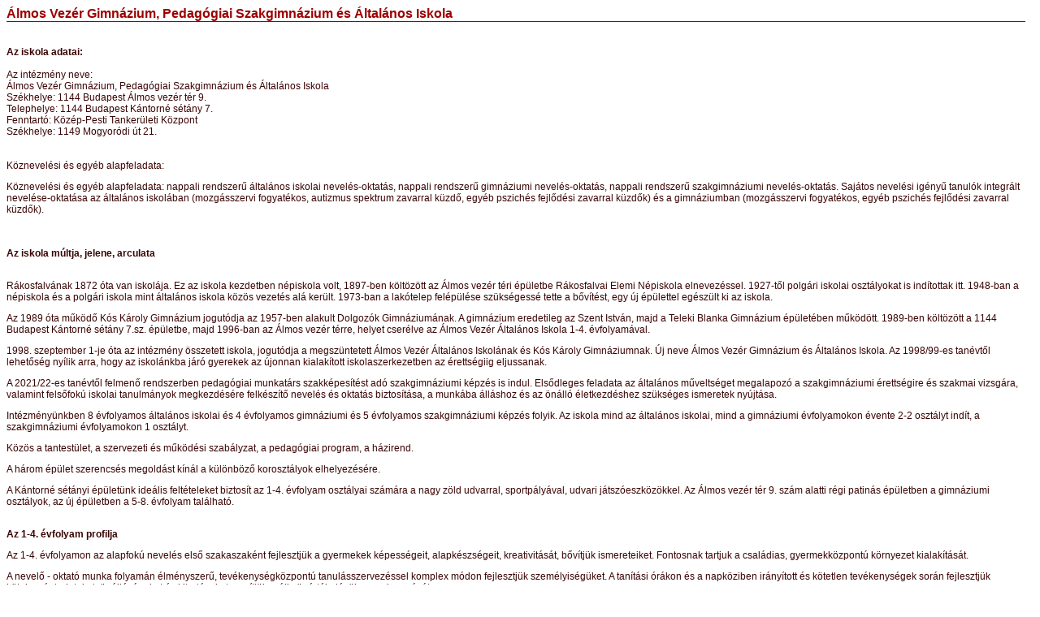

--- FILE ---
content_type: text/html
request_url: http://www.almosvezer.hu/html/oldalak/bemutatkozas/bemutatkozas22.html
body_size: 9471
content:
<!DOCTYPE HTML PUBLIC "-//W3C//DTD HTML 4.0 Transitional//EN">
<html><head>
  <title>Álmos Vezér Gimnázium és Általános Iskola</title>

  
  
  <link rel="stylesheet" type="text/css" href="../../layout.css">

  
  <meta http-equiv="Content-Type" content="text/html; charset=iso-8859-2">

</head><body class="mainframe">
<h3>Álmos Vezér Gimnázium, Pedagógiai Szakgimnázium és Általános Iskola</h3>

<b><br>
</b>
<b>Az iskola adatai:</b><br>

<br>

Az intézmény neve: <br>
 Álmos Vezér Gimnázium, Pedagógiai Szakgimnázium és Általános Iskola<br>

Székhelye: 1144 Budapest Álmos vezér tér 9.<br>

Telephelye:	1144 Budapest Kántorné sétány 7.<br>

Fenntartó: Közép-Pesti Tankerületi Központ<br>

Székhelye:	1149 Mogyoródi út 21.<br>

<br>

<br>

Köznevelési és egyéb alapfeladata: <br>
<p>
	Köznevelési és egyéb alapfeladata: nappali rendszerű általános iskolai nevelés-oktatás, 
	nappali rendszerű gimnáziumi nevelés-oktatás, nappali rendszerű szakgimnáziumi nevelés-oktatás. 
	Sajátos nevelési igényű tanulók integrált nevelése-oktatása az általános iskolában 
	(mozgásszervi fogyatékos, autizmus spektrum zavarral küzdő, egyéb pszichés fejlődési zavarral küzdők) 
	és a gimnáziumban (mozgásszervi fogyatékos, egyéb pszichés fejlődési zavarral küzdők).  
</p>
<br>

<br>

<b>Az iskola múltja, jelene, arculata</b><br>

<br>
<p>
	Rákosfalvának 1872 óta van iskolája. Ez az iskola kezdetben népiskola volt, 1897-ben költözött 
	az Álmos vezér téri épületbe Rákosfalvai Elemi Népiskola elnevezéssel. 1927-től polgári iskolai 
	osztályokat is indítottak itt. 1948-ban a népiskola és a polgári iskola mint általános iskola 
	közös vezetés alá került. 1973-ban a lakótelep felépülése szükségessé tette a bővítést, egy új 
	épülettel egészült ki az iskola.
</p>
<p>
	Az 1989 óta működő Kós Károly Gimnázium jogutódja az 1957-ben alakult Dolgozók Gimnáziumának. 
	A gimnázium eredetileg az Szent István, majd a Teleki Blanka Gimnázium épületében működött. 
	1989-ben költözött a 1144 Budapest Kántorné sétány 7.sz. épületbe, majd 1996-ban az Álmos vezér térre, 
	helyet cserélve az Álmos Vezér Általános Iskola 1-4. évfolyamával.
</p>
<p>
	1998. szeptember 1-je óta az intézmény összetett iskola, jogutódja a megszüntetett Álmos Vezér Általános 
	Iskolának és Kós Károly Gimnáziumnak. Új neve Álmos Vezér Gimnázium és Általános Iskola. Az 1998/99-es 
	tanévtől lehetőség nyílik arra, hogy az iskolánkba járó gyerekek az újonnan kialakított iskolaszerkezetben 
	az érettségiig eljussanak. 
</p>
<p>
	A 2021/22-es tanévtől felmenő rendszerben pedagógiai munkatárs szakképesítést adó szakgimnáziumi képzés 
	is indul. Elsődleges feladata az általános műveltséget megalapozó a szakgimnáziumi érettségire és szakmai 
	vizsgára, valamint felsőfokú iskolai tanulmányok megkezdésére felkészítő nevelés és oktatás biztosítása, 
	a munkába álláshoz és az önálló életkezdéshez szükséges ismeretek nyújtása. 
</p>
<p>
	Intézményünkben 8 évfolyamos általános iskolai és 4 évfolyamos gimnáziumi és 5 évfolyamos szakgimnáziumi 
	képzés folyik. Az iskola mind az általános iskolai, mind a gimnáziumi évfolyamokon évente 2-2 osztályt 
	indít, a szakgimnáziumi évfolyamokon 1 osztályt.  
</p>
<p>
	Közös a tantestület, a szervezeti és működési szabályzat, a pedagógiai program, a házirend. 
</p>
<p>
	A három épület szerencsés megoldást kínál a különböző korosztályok elhelyezésére. 
</p>
<p>
	A Kántorné sétányi épületünk ideális feltételeket biztosít az 1-4. évfolyam osztályai számára 
	a nagy zöld udvarral, sportpályával, udvari játszóeszközökkel. Az Álmos vezér tér 9. szám alatti 
	régi patinás épületben a gimnáziumi osztályok, az új épületben a 5-8. évfolyam található.
</p>
<br>
<b>Az 1-4. évfolyam profilja</b><br>
<p>
	Az 1-4. évfolyamon az alapfokú nevelés első szakaszaként fejlesztjük a gyermekek képességeit, 
	alapkészségeit, kreativitását, bővítjük ismereteiket. Fontosnak tartjuk a családias,  
	gyermekközpontú környezet kialakítását.
</p>
<p>
	A nevelő - oktató munka folyamán élményszerű, tevékenységközpontú tanulásszervezéssel komplex módon 
	fejlesztjük személyiségüket. A tanítási órákon és a napköziben irányított és kötetlen tevékenységek 
	során fejlesztjük kötelességtudatukat, önállóságukat és kitartásukat, segítjük reális önértékelésük megalapozását.
</p>
<p>
	Ennek érdekében differenciált tanulásszervezéssel, az egyéni sajátosságoknak megfelelő bánásmóddal, 
	a tanulói tevékenységekre építve fejlesztjük a kompetenciákat. Az esélyegyenlőség megvalósulását tanórai 
	differenciálással, tanórán kívüli felzárkóztatással, valamint tehetséggondozással is segítjük. 
</p>
<p>
	A tanulási nehézséggel küzdő, illetve sajátos nevelési igényű tanulóink fejlesztése, beilleszkedésük, 
	integrálódásuk megkönnyítése kiemelt feladatunk. Szükség szerint egyéni fejlesztéssel, valamint logopédus, 
	fejlesztő pedagógus, pszichológus, gyógypedagógus segítségével tesszük ezt.
</p>
<p>
	1-4. évfolyamon évfolyamonként két különböző orientáltságú osztályt indítunk.
</p>
<p>
	<b>Az "a" osztály a művészeti, humán irányultságú.</b> Ezt az osztályt a humán műveltséget megalapozó arculat 
	jellemzi, amely a sokoldalú művészeti neveléssel, tevékenykedéssel fejleszti a gyerekek egyéniségét. 
	Ebben az osztályban + 1-1 órában biztosítjuk a felzárkóztatást, illetve a tehetséggondozást magyar nyelv és irodalomból. 
</p>
<p>
	<b>A "b" osztály matematika, informatika irányultságú.</b> Reálműveltséget megalapozó arculat jellemzi, 
	amely környezettudatos tevékenységekkel, a logikai gondolkodást fejlesztő játékok rendszeres használatával 
	is formálja a gyerekek személyiségét. Ebben az osztályban + 1-1 óra áll rendelkezésre matematikából a 
	felzárkóztatásra, tehetséggondozásra.
</p>
<p>
	Az angol nyelv oktatása első, második és harmadik évfolyamon heti 1 órában, negyedik évfolyamon heti 
	3 órában történik mindkét osztályban. A digitális kultúra tantárgyat már első osztálytól heti 1 
	órában tanulhatja minden diák. 
</p>
<p>
	Az 1-4. évfolyamon vizuális kultúrából, technika és tervezésből, angol nyelvből és digitális 
	kultúrából alkalmazunk csoportbontást.
	<br>
	<b>Az 1-2. évfolyam pedagógiai feladatainak középpontjában</b> a kulcskompetenciák megalapozása áll. 
</p>
<p>
	Nagy figyelmet fordítunk az óvodából az iskolai életformára történő kudarcmentes átmenetre, az óvodából 
	hozott szokásrend további megerősítésére. Fontosnak tartjuk a gyermekek szocio-kulturális környezetéből 
	vagy a szokásostól eltérő ütemű éréséből fakadó hátrányok csökkentését. A szocializáció elősegítése, 
	a beilleszkedési készségek kialakítása, gyakorlása, erősítése (az iskolai szabályokhoz igazodó helyes 
	szokások és viselkedésformák) a délelőtti és délutáni tevékenységek során is alapvető szempont.
	<ul>
		<li>Nevelő-oktató munkánk fontos célja, az iskolába bekerülő gyermekek természetes érdeklődésének 
		és nyitottságának megőrzése, orientálása és továbbfejlesztése, valamint az önbizalom erősítése.
		<li>Az óvodai nevelésre építve fejlesztjük a gyermekek anyanyelvi képességeit. A szóbeli és az 
		írásbeli nyelvhasználathoz szükséges alapkészségek fejlesztése, gyarapítása nagyon fontos feladat
		<li>Kiemelt feladatunk az írás, olvasás és számolási készségek és az ezekhez kapcsolódó kompetenciák megalapozása.
		<li>A környezeti nevelés terén a tanórán kívüli ismeretszerzési lehetőségek is nagy szerepet kapnak 
		(napközi, iskolán kívüli programok, tanulmányi kirándulások stb.), így élményszerűbbé válik az ismeretszerzés.
		<li>A pedagógiai feladatok részét képezi a mozgásigény kielégítése, a mozgáskultúra, a mozgáskoordináció, 
		a ritmusérzék és a hallás fejlesztése is.
		<li>Az értelmi és érzelmi intelligencia mélyítéséhez drámapedagógia eszközöket is alkalmazunk. 
	</ul>
	<br>
	<b>A 3-4. évfolyam pedagógiai feladatainak megvalósítása</b> során folytatódik a kulcskompetenciák fejlesztése.
</p>
<p>
	Az életkori sajátosságoknak megfelelő módszerek segítségével biztosítjuk, hogy a gyermekek zökkenőmentesen 
	lépjenek az 5. osztályba.
</p>
<p>
	A harmadik-negyedik évfolyamokon meghatározóbbá válnak az iskolai teljesítmény-elvárások által meghatározott 
	tanítási-tanulási folyamatok. Fokozatosan előtérbe kerül a NAT elveiből következő motiválási és a tanulásszervezési 
	folyamat.
	<ul>
		<li>Kiemelt feladatunk az értő olvasás, a számolási és matematikai készségek, az idegen nyelv valamint a szociális 
		kompetenciák fejlesztése ebben az életkorban.
		<li>Fontos feladatunk az eredményes tanulás módszereinek, technikáinak az elsajátíttatása, gyakoroltatása, 
		valamint az önértékelés képességeinek kialakítása és fejlesztése.
		<li>A mindennapos testneveléssel, sportprogramokkal, szakkörökkel támogatjuk a rendszeres testmozgás és a 
		sport iránti igény fenntartását, megerősítését és kielégítését.
		<li>Nevelő-oktató munkánk fontos részét képezi a kritikai és kreatív gondolkodás képességének fejlesztése, 
		valamint a problémamegoldó gondolkodás megalapozása. 
	</ul>
	<br>
	<b>Az 1-4. évfolyamokon:</b>
	<ul>
		<li>A rendelkezésre álló kereteken belül biztosítjuk tanulóink számára a LÜK képességfejlesztő füzetek nyújtotta 
		lehetőségeket, amivel játékosan, tevékenykedve jutnak ismeretekhez, sikerélményhez.
		<li>A lehetőségekhez mérten igyekszünk élni az IKT-eszközök adta lehetőségekkel.
		<li>Fontosnak tartjuk, hogy a környezetet, a körülöttünk levő világ egyes jelenségeit tanulóink 
		empirikus úton ismerhessék meg.
		<li>A gyerekek ismeretbővítésének, személyiségfejlődésének érdekében rendszeresen szervezünk iskolán kívüli 
		programokat (színház- és múzeumlátogatás, kirándulás).  
		<li>Az olvasóvá nevelés érdekében az alsós osztályok rendszeresen könyvtári órákon vesznek részt. 
		<li>A tehetséggondozás érdekében a meghirdetett országos és kerületi versenyeken kívül házi versenyeket is 
		rendszeresen szervezünk. 
		<li>Az 1-4. évfolyam minden osztálya részt vesz a "Boldog iskola" programban.
	</ul>
</p>
<p>
	A 4. évfolyam végén magyar nyelvi, matematikai és angol nyelvi helyi diagnosztikus méréssel tájékozódunk az 
	alapozó funkciókat illetően. Az írásbeli felmérésen elért eredmények segítik a tanulók tudásának feltárását 
	(mennyire rendelkeznek azokkal az ismeretekkel, készségekkel, képességekkel, amelyekre a fent említett 
	tantárgyak 5. évfolyam-eleji megkezdésekor szükséges).
</p>
<br>
<br>
<b>Az 5-8. évfolyam profilja</b>
<p>
	Az 5-8. évfolyamon <b>szervesen folytatjuk az alsó tagozat nevelő-oktató munkáját.</b> Az alapfokú oktatás 
	ezen szakasza a készségek és képességek fejlesztésével olyan pedagógiai munkát igényel, amelyben a tanulók 
	tudásának, képességeinek, egész személyiségének fejlődése, fejlesztése áll a középpontban, figyelembe véve, 
	hogy az oktatás és nevelés színtere nemcsak az iskola, hanem a tanulók életének és tevékenységének számos más 
	színtere, fóruma is.
</p>
	<b>
		Az 5 - 6. évfolyam pedagógiai feladatainak megvalósítása során kiemelt feladatunk a kiemelt figyelmet 
		igénylő tanulók fejlesztése:
	</b>
	<ul>
		<li>A tanulási nehézségekkel küzdő ill. sajátos nevelési igényű tanulók folyamatos egyéni fejlesztése, 
		ezen tanulók minél kevesebb problémával, nehézséggel történő integrálása.
		<li>Minden tanítványunk számára az esélyegyenlőség biztosítása a tanítási-tanulási folyamatban.
		<li>Szükség szerint egyéni fejlesztéssel, logopédus és fejlesztő pedagógus segítségével végezzük a felzárkóztatást.
		<li>A tehetséggondozás is kiemelt feladataink közé tartozik, ezért minden lehetőséget kihasználunk 
		tanítványaink képességfejlesztése érdekében. Tanulóinkat arra ösztönözzük, hogy minél több tanulmányi 
		versenyen vegyenek részt.
	</ul>
	<br>
	A felsoroltak megvalósítását szolgáló intézményi sajátosságok: 
	<ul>
		<li>Képességszintű <b>csoportbontás minden osztályban matematikából és angol nyelvből.</b>
		<li><b>Csoportbontás magyar nyelvből, technika és tervezés és digitális kultúra tantárgyakból.</b>
		<li><b>Testnevelésből nemek szerinti bontással </b>segítjük a hatékonyabb munkát.
		<li><b>A művészeti</b> nevelés területén tehetséges tanulóknak <b>külön foglalkozást</b> biztosítunk.
		<li>A szociális kompetencia fejlesztését, a közösségfejlesztést osztályfőnöki órákon tudatosan 
		tervezett <b>közösségi játékokkal és társasjátékokkal</b> végezzük.
	</ul>
	<b>A 7 - 8. évfolyam pedagógiai feladatainak megvalósítása</b>
	<p>
		Az 5-8. évfolyam hetedik-nyolcadik évfolyamán folyó nevelés-oktatás alapvető feladata - 
		a változó és egyre összetettebb tudástartalmakkal is összefüggésben - a már megalapozott kompetenciák 
		továbbfejlesztése, bővítése, a továbbtanulásra való hatékony felkészítés. Tehetséges tanulóinknak 
		lehetőségük van - az intézmény összetett jellegének köszönhetően - <b>egyszerűsített felvételi eljárásban, 
		hozott pontok alapján </b> tanulmányaikat a gimnáziumban folytatni. Ezáltal a gyerekek azon kivételes 
		lehetőséggel élhetnek, hogy a már megszokott intézményen belül, ismert tanárokkal folytathatják 
		középiskolai tanulmányaikat, ezzel minimálisra csökkentve a felvételi eljárással járó stresszhelyzetet, 
		valamint az általános és a középiskola közötti átmenet nehézségeit.
	</p>
	<br>
	A korábban már ismertetett intézményi sajátosságok mellett, a sikeres felvételit az alábbiakkal támogatjuk:
	<ul>
		<li>A <b>biológiát 7-8. évfolyamon mindkét osztályban csoportbontásban tanítjuk,</b> a természettudományos 
		érdeklődésű tanulók fejlesztését támogatjuk, elősegítve a gyakorlatiasabb, "kutassunk - vizsgálódjunk" típusú 
		órák tartását.
		<li>Szorgalmazzuk minden tantárgyból az egyéni és kiscsoportos <b>projektmunkák</b>at. Ezzel is lehetőséget 
		biztosítva a tananyag hatékonyabb elsajátítását.
		<li>Matematikából és magyarból <b>felvételi előkészítő</b> foglalkozásokon korábbi évek felvételi feladatainak 
		megoldásával segítjük tanulóink felkészülését a központi felvételire.
		<li>Felvettük a kapcsolatot egy nyelviskolával így a tehetséges nyolcadikos tanulóinknak lehetőség nyílik 
		<b>angolból</b> államilag elfogadott <b>nyelvvizsgát</b> tenni.
		<li>A gépjárművezetői <b>jogosítvány</b> megszerzését segítve, elsajátíttatjuk az <b>elsősegély-nyújtási 
		ismeretek vizsgaanyagát.</b> a biológia tanárok, valamint külsős szakemberek bevonásával a 7. évfolyamon.
		<li>Osztályfőnöki órák keretében széleskörű <b>továbbtanulási tanácsadás</b>t végzünk.
	</ul>
	Nevelési és oktatási céljaink hatékonyabb elérése érdekében az 5-8. évfolyamon a gyermekek életritmusához 
	alkalmazkodva, életkori sajátosságaik figyelembe vételével a tanulási ciklusok közé rendszeresen iktatunk 
	a monotonitást megtörő, az esetleges átmeneti túlterhelést ellensúlyozó, komplexebb fejlesztést megvalósító 
	<b>témanapokat.</b> Ezen alkalmakkor a hagyományos tantárgyspecifikus oktatás helyett, a szociális 
	képességeket előtérbe helyező, a későbbi tanulmányoknál és a munka világában is létfontosságú kooperatív 
	tevékenységeket erősítjük. A témanapokon több tantárgy ismereteinek együttes alkalmazása a cél, egy meghatározott 
	feladat érdekében. 
	<br>
</p>
<p>
	<b>A gimnázium profilja</b>
	<br>
	Szükségesnek és fontosnak tartjuk, hogy folyamatosan figyelemmel kísérjük a körülöttünk lévő világ 
	(szülők, diákok és a társadalmi elvárások) változásait, s ehhez alkalmazkodva megújuljunk. Iskolánk 
	családias légkörének és tanulóközpontú oktatásának köszönhetően évről évre növekvő érdeklődés és 
	többszörös túljelentkezés mellett hirdetjük meg osztályainkat. 
	<br>
</p>
<p>
	<b>Az "a" osztályok</b> egyik fele az <b>emelt óraszámú matematika csoport</b> 
	az alábbiak szerint tanulja a matematikát: <b>a 9-10. évfolyamon heti 4 tanóra a 11-12. évfolyamon heti 5 tanóra </b> 
	keretében. Az "a" osztályok másik fele <b>a digitális kultúra csoport </b>az informatika csoportok mind a négy 
	évfolyamon tanulnak informatikát, a NAT ajánlásánál magasabb óraszámban <b>a 9 és 11. évfolyamon heti 3, a 10. 
	évfolyamon heti 2 tanórában.</b> 
	Az <b>emelt szintű érettségire felkészítő profilú digitális kultúra csoporttal szembeni elvárás,
	</b> hogy <b>a 11. évfolyam végén a tanulók 80 %-a jó eredménnyel teljesítse az előrehozott 
	középszintű digitális kultúra érettségi vizsgát és ajánlás, hogy ők a 12. évfolyam végén emelt 
	szintű érettségi vizsgát tegyenek. </b>Első idegen nyelvként angolt tanulnak az "a" osztályokban 
	is a diákok heti 4 órában a 9-11. évfolyamon, a 12. évfolyamon pedig heti 5 órában. Második idegen 
	nyelvként német vagy spanyol nyelv választható heti 3 órában. Az "a" osztály profilja hozzájárul 
	matematikából a közép- és emelt szintű érettségi vizsgán a nagyobb százalékos teljesítmény eléréséhez 
	és közvetve a természettudományos irányban való sikeres felsőfokú továbbtanuláshoz. A sikeres emelt 
	szintű digitális kultúra érettségi vizsga pedig jó belépő a műszaki, gazdasági, digitális kultúrai és 
	mérnöki diplomát nyújtó egyetemekre és főiskolákra.
</p>
<p>
	<b>A "b" osztályok emelt szintű, emelt óraszámú angol nyelvi osztályok emelt óraszámú spanyol és emelt 
	óraszámú német nyelvoktatással.</b>. Az emelt szintű, emelt óraszámú angol nyelvi osztályainkban minden 
	évfolyamon <b>tudásszint szerint bontott csoportokban </b> tanítjuk az <b>angol nyelvet heti 5 órában a </b>
	9-11. évfolyamon, a 12. évfolyamon pedig heti 3 órában. A csoportok között a <b>tanulók 
	egyéni fejlődését figyelemmel kísérve</b> évenként <b>átjárhatóságot biztosítunk.</b> Célunk, 
	hogy <b>angol nyelvből a 11. évfolyam végén a tanulóink 80%-a középszintű előrehozott 
	érettségi vizsgát tegyen.</b> Ezt követően, a <b>12. évfolyamon az emelt szintű nyelvi 
	érettségire, illetve a nyelvvizsgára készítjük fel tanulóinkat.</b> Angol nyelvből az emelt szintű érettségire 
	történő felkészítéshez az emelt szintű oktatásban alkalmazott fejlesztési feladatokat és követelményeket a 
	Nat alapján a helyi tantervek tartalmazzák. Második idegen nyelvként a <b>németet és spanyolt</b> szintén <b>
	emelt óraszámban tanítjuk (heti 5 óra 9-12. évfolyamon).</b> A második idegen nyelv tanítását kezdő szintről 
	indítjuk. A nyelvi tagozatos osztályban ajánlás, hogy az érettségin a választható tantárgy (5. tantárgy) 
	a második idegen nyelv legyen.
</p>
<p>	
	Az érettségi vizsga eredményességét szem előtt tartva a 11. évfolyamtól kezdődően mindkét osztályban a 
	Nemzeti Alaptanterv alapóraszámaihoz képest magyar nyelv és irodalom tantárgyból nő az óraszám 
	(heti 5 illetve heti 6 órára). A 11- 12. évfolyamon az érettségire való célirányos felkészülés 
	érdekében mindkét osztályban történelemből + 1-1 órát, valamint a 12. évfolyamon az "a" osztályban a
	ngolból további egy órát, a "b" osztályban matematika tantárgyból pedig heti plusz két órát, azaz heti 
	5 órát biztosítunk a Nemzeti Alaptanterv alapóraszámaihoz képest.
</p>
<p>
	A középiskolában megjelenő <b>újszerű tartalmakat korszerű módszerek és 
	tanulásszervezési eljárások</b> (csoportmunka, kooperatív technikák, prezentációkat tartalmazó kiselőadások, 
	projektmunkák, dramatizálás, IKT-eszközök interaktív alkalmazása) segítségével sajátítják el diákjaink.
</p>
<p>
	A gimnázium a közép- és emelt szintű érettségi vizsgára készít fel, mely a mindenkor érvényes érettségi 
	vizsgaszabályzat szerint zajlik. A gimnáziumban tanulóink a kötelező érettségi tantárgyak mellett a következő 
	tárgyakból jelentkezhetnek érettségi vizsgára: második idegen nyelv, fizika, kémia, biológia, földrajz, 
	digitális kultúra, ének-zene, vizuális kultúra, testnevelés.
</p>
<p>
	Az iskolai DÖK javaslatai és véleménye alapján magyar nyelv és irodalomból, történelemből angol nyelvből, 
	digitális kultúrából, matematikából, fizikából biztosítjuk az emelt szintű érettségi vizsgára történő felkészülést, 
	középszinten pedig (a kötelező tantárgyakon kívül) spanyol és német nyelvből, digitális kultúrából, biológiából, 
	földrajzból és vizuális kultúrából, (de tanulói igény esetén bármely egyéb tantárgyból is, amely az intézmény helyi 
	tantervében szerepel). Az emelt és középszintű érettségire való választható felkészítő foglalkozásokra az órakeret a 
	11. és 12. évfolyamon biztosít óraszámot.
</p>
<p>
	<b>A szakgimnázium profilja</b>
	<br>
	A 2021-22. tanévtől felmenő rendszerben intézményünk szakgimnáziumi képzéssel bővül: "c" osztály. 
	<b>A szakgimnázium fő célja, </b>hogy az általános műveltséget megalapozó, a tehetség kibontakoztatásának 
	lehetősége mellett a tanulók számára <b>értékálló és a kor igényeinek megfelelő szakmai tudást nyújtson.</b> 
	Továbbá célunk a szakgimnáziumi érettségire való felkészítés, illetve a szakirányú továbbtanulás elősegítése, 
	felkészítés a humán pályákra. A szakgimnázium az 9-12. évfolyamon <b>pedagógiai munkatárs szakmai alapképzést</b> 
	folytat, ez a <b>13. évfolyamon válik szét pedagógiai, ill. gyógypedagógiai asszisztens képzésre. A felsőfokú 
	szakképesítés szakmai érettségi vizsgához kötött.</b>
	<br>
</p>
<p>
	<b>Szakmai alapozó tárgyak: pedagógia, pszichológia, és pedagógiai gyakorlat.A képzés utolsó évében </b>
	<ul>
		<li><b>a pedagógiai asszisztens</b> képzésben szakmai tantárgyak:</li>
		<p>
			pedagógiai szociológia, mentálhigiéné, szabadidőszervezés, gondozás és egészségnevelés, 
			kommunikáció és pedagógiai gyakorlat;
		</p>
		<li><b>a gyógypedagógiai asszisztens</b> képzésben szakmai tantárgyak:</li>
		<p>
			gyógypedagógiai alapismeretek, gyógypedagógiai pszichológia, gyógypedagógiai tantárgypedagógiák, 
			gyógypedagógiai egészségtan és gyógypedagógiai gyakorlat.
		</p>
	</ul>
</p>
<p>
	A szakgimnáziumi osztályokban a következő kötelező tantárgyak esetében: <b>magyar nyelv és irodalom, matematika, 
	történelem, idegen nyelv, állampolgári ismeretek, digitális kultúra</b> valamint <b>testnevelés </b>a gimnáziumi 
	kerettanterveknek megfelelően oktatunk, ezekből a tárgyakból <b>a felkészítés és az érettségi vizsga a gimnáziumi 
	érettségivel azonos.</b>
</p>
<p>
	<b>Kiemelt közismereti tantárgy: angol nyelv, melyet tudásszint szerint bontott csoportokban a 9. évfolyamon heti 
	4, a 10. évfolyamon heti 6, a 11. évfolyamon heti 5, a 12. évfolyamon heti 6 órában tanítjuk, a 13. évfolyamon 
	pedig szakmai angolt tanítunk heti 4 órában.</b> Az iskola hagyományainak megfelelően <b>célunk</b> az emelt szintű 
	érettségivel megszerezhető <b>középfokú nyelvvizsga angol nyelvből</b> minél több szakgimnáziumi tanuló számára is. 
	Ezzel a <b>felsőfokú tanulmányok fontos kritériumát biztosítjuk - iskolai keretek között.</b>
</p>
<p>
	A szakgimnázium a tizenegyedik-tizenkettedik évfolyamon a kötelező vizsgatárgyakból és angol nyelvből biztosítja, 
	hogy a tanuló - választása szerint - mind a középszintű, mind az emelt szintű érettségi vizsgára fel tudjon készülni. 
	A szakgimnázium biztosítja, hogy a tanuló a képzési ágazatának megfelelő ágazati, az ágazaton belüli specializáció 
	szakmai vizsgatárgya érettségi vizsgájára fel tudjon készülni.
</p>
<p>
	<b>A nevelőtestület küldetésnyilatkozata</b><br><br>

	Iskolánkban olyan légkört kívánunk teremteni, ahol tanulóink otthon
	érezhetik magukat.
	<br>
	Ennek érdekében:
	<ul>
		<li>a tanuló személyiségét tiszteletben tartjuk</li>
		<li>a tanulókat bevonjuk saját iskolai életük megszervezésébe</li>
		<li>a gyermekek egyéni képességeit az oktatás során figyelembe vesszük</li>
		<li>az iskola életében szeretetteljes emberi kapcsolatok kialakítására törekszünk:</li>
		<ul>
			<li>tanuló és tanuló</li>
			<li>tanuló és pedagógus</li>
			<li>szülő és pedagógus</li>
			<li>pedagógus és pedagógus között</li>
		</ul>
	</ul>
</p>
<p>
	A diákok ismerjék meg előre a velük szemben támasztott követelményeket, így tudhatják, mit várunk el tőlük.
</p>
<p>
	Célunk a tanulók teljes személyiségének fejlesztése és a tanulók korszerű ismereteinek, képességeinek, 
	készségeinek kialakítása, bővítése.
</p>
<p>
	Szellemileg, erkölcsileg és testileg egészséges nemzedéket kívánunk nevelni a ránk bízott gyermekekből.
</p>
<p>
	Ennek érdekében:
	<ul>
		<li>úgy tervezzük meg a nevelő és oktató munkát tanulóink számára, hogy fejlesszük az alapkészségeket, 
		korszerű, továbbfejleszthető alapműveltséget nyújtunk
		<li>differenciált fejlesztést folytatunk a gyermekek tehetségének kibontakoztatására
		<li>figyelembe vesszük az életkori sajátosságokat, képességeket, igényeket
		<li>felkészítjük tanulóinkat a középfokú és a felsőfokú felvételi vizsgákra, az élethosszig tartó 
		tanulásra és a munkába állásra
		<li>az iskola olyan ismereteket közöl, amelyek nemcsak a tanulók műveltségét alapozzák meg, 
		hanem formálják világszemléletüket, világnézetüket és segítenek eligazodni szűkebb és tágabb környezetükben
		<li>fontosnak tartjuk, hogy diákjaink elsajátítsák az egyéni tanulás módszereit
		<li>szeretnénk elérni, hogy tanulóink körében a munkának, tudásnak és a szorgalomnak becsülete legyen
		<li>törekszünk a humánumra, a másság iránti megértésre és tiszteletre
		<li>törekszünk az emberek közötti érintkezés, a kommunikáció elfogadott normáinak helyes kialakítására
		<li>megismertetjük tanulóinkat nemzeti kultúránk és történelmünk eseményeivel, kiemelkedő személyiségeivel 
		és hagyományaival
		<li>mindezek megbecsülése révén tápláljuk a gyermekekben a haza, a szülőföld iránti szeretetet
		<li>megismertetjük gyermekeinket az európaiság gondolatával, a más népek, más tájak iránti érdeklődést 
		felkeltve tágítjuk látókörüket.
	</ul>
	<br>
	Tantestületünk pedagógiai hite szerint iskolánk lényege, hogy emberközpontú, 
	gyermekközpontú intézmény, az ismeretek és értékek továbbadásának színhelye. 
	Ezért tevékenységünk középpontjában "az emberközpontú" nevelés áll. Ennek 
	érdekében határoztuk meg alapvető céljainkat, feladatainkat és az ezekhez 
	megfelelő módszereket.
	<br>
	Intézményünk kiemelten fontos céljának tekinti a személyiségfejlődéshez és 
	az ismeretszerzéshez szükséges alapvető kompetenciák fejlesztését. Előtérbe 
	helyezzük a tevékenységközpontú pedagógiai módszereket, a kooperatív technikákat. 
	Segítjük a személyiségfejlesztés szempontjából az alsó tagozat, a felső tagozat 
	és a gimnázium közötti törésmentes átmenet megvalósulását.
</p>
<br>

<br>

</body></html>

--- FILE ---
content_type: text/css
request_url: http://www.almosvezer.hu/html/layout.css
body_size: 1394
content:
@charset "utf-8";

body {
	background-image: url('kepek/style/bg.jpg');
	/*background-color: #F8F5D5;*/
	font-family: Arial, Verdana, Tahoma;
	color: #3a0404;
	font-size: 12px;
	text-decoration: center;
<!--[if IE]>
	scrollbar-base-color: #F8F5D5;
	scrollbar-arrow-color: #FFF79D;
	scrollbar-3dlight-color: #F8F5D5;
	scrollbar-darkshadow-color: #FFF79D;
	scrollbar-face-color: #670000;
	scrollbar-track-color: #FFF79D;
<![endif]-->
}

#container {
	width: 885px;
	margin: 0 auto;
	text-align:left;
	border: 0px solid red;
	background-image:url('kepek/style/body2.png');
	border: 0px solid yellow;
}

A:link {
	color: black;
	font-weight:bold;
	text-decoration:underline;
}
A:visited { 	
	color: black;
	font-weight:bold;
	text-decoration:underline;
}

A:active {
	color: #C14302;
	font-weight:bold;
	text-decoration:none;
}
A:hover {
	color: #660000;
	font-weight:bold;
	text-decoration: underline;
}

#header {
	position:relative;
	background-image:url('kepek/style/header.png');
	float: left;
	width: 885px;
	height: 99px;
	margin: 0 auto;
	border: 0px solid red;
}

H1 {
	width: 490px;
	position:relative;
	float: left;
	vertical-align:center;
	margin-left: 10px;
	margin-top: 5px;
	border: 0px solid white;
	font-family: Arial, Verdana, Tahoma;
	color: white;
	font-size: 26px;
	font-weight:bold;
}

.bIMG {
  border: 2px outset #3a0404;
}

.title {
  color: #3a0404;
	font-family: Arial, Verdana, Tahoma;
	font-size: 26px;
	font-weight:bold;
}

#main {
	float: left;
	width: 695px;
	margin-top:0px;
	margin-left:0px;
	font-family: Arial, Verdana, Tahoma;
	color: #3a0404;
	font-size: 12px;
	border: 0px solid lime;
}

.mainframe {
	height:600px;
	width: 98%;
        margin-left:8px;
	background-color: transparent;
	background-image:none;
	font-family: Verdana,Arial,Tahoma;
	}

H2 {
	font-family: Arial, Verdana, Tahoma;
	color: #670000;
	font-size: 14px;
	font-weight:bold;
	border-bottom:0px solid #670000;
	text-decoration:none;
}


H3 {
	width:100%;
	font-family: Arial, Verdana, Tahoma;
	color: #9D0000;
	font-size: 16px;
	font-weight:bold;
	border-bottom:1px solid #9D0000;
}

.text{
        font-family: Verdana,Arial,  Tahoma;
	color: #3a0404;
	font-size: 12px;	
}

.pic {
border:1px outset #660000;
}

.trow1 { background-color: #FFF79D;}
.trow2 { background-color: #FFF472;}
.trowselected { background-color: #DF5C18;}



#menu { 
	display:block;
	width:180px;
	float: left;
	text-align:left;
	margin: 0 px;
	margin-top:10px;
	padding:0px;
	border: 0px solid orange;
}

#menu ul {
	text-align: left;
	width:180px;
	margin:0px;
	padding-left:10px;
	line-height: 2em;
	border:0px solid red;
}

#menu li {
	list-style:none;
	margin:0px;
	cursor: pointer;
	text-align: left;
}
#menu li_sel {
	list-style:none;
	margin:0px;
	cursor: pointer;
	text-align: left;
  	background-image:url('kepek/style/menu.png');	
}

#menu li a {
	display: block;
	width:180px;
	font-family: Verdana, Tahoma;
	color: #FAF4B4;
	font-weight: bold;
	font-size: 13px;
	text-decoration: none;
	padding-left:2px;
	padding-top:4px;
	padding-bottom:4px;
	
}
#menu li a:hover {
	display: block;
	width:180px;
	font-family: Verdana, Tahoma;
	color: orange;
	font-weight: bold;
	font-size: 13px;
	text-decoration: none;
	text-transform: none;
	padding:0 auto;
	border-left: 0px solid #FAF4B4;
	border-bottom: 2px solid #FAF4B4;
	/*background-image:url('kepek/style/menu.png');*/
}
.menutext {
	font-family: Verdana, Tahoma;
	color: #FAF4B4;
	font-weight: bold;
	font-size: 10px;
	text-decoration: none;
	padding-left:10px;
	padding-top:4px;
	padding-bottom:4px;
}
.menutextinp {
  width:180px;
  font-family: Verdana, Tahoma;
	color: #000000;
	font-weight: normal;
	font-size: 12px;
}


#right {
	float: right;
	width: 0px;
	margin: 0 auto;
	border: 0px solid yellow;
	text-align: center;
}

#right A:link {
	color: white;
	font-weight:bold;
	text-decoration:underline;
}

#right A:visited { 	
	color: white;
	font-weight:bold;
	text-decoration:underline;
}

#right A:active {
	color: #B86820;
	font-weight:bold;
	text-decoration:none;
}
#right A:hover {
	color: #B86820;
	font-weight:bold;
	text-decoration: underline;
}

#footer {
	clear: both;
	width: 876px;
	height: 30px;
	margin-left: 5px;
	background-color:#670000;
	background-repeat: repeat-x;
	color: #FFFFFF;
	font-family: Arial, Verdana, Tahoma;
	font-size: 12px;
	line-height:30px;
	text-align:center;
}

#box {
	width: 200px;
	text-align: center;
	margin:0 auto;
	padding:0 auto;
}

#boxtitle{
	width: 200px;
	height: 25px;
	color: white;
	font-size: 12px; 
	font-weight: bold;
	font-family: Tahoma, Arial, sans-serif;
	text-transform: uppercase;
	line-height: 2.0;
	background-image:url('kepek/style/boxtop.gif');
	background-repeat: no-repeat;
	padding-left:2px;
	padding-right:2px;
}
#boxcontent { 
	width:196px;
	_width: 200px;
	background-color: transparent;
        background-image:url('kepek/style/boxbody.png');
	color: black;
	font-size: 12px; 
	font-weight: normal;
	font-family: Tahoma, Arial, sans-serif;
	text-align:center;
	padding:0 auto;
	margin:0 auto;
	padding-left:2px;
	padding-right:2px;


}

#boxbottom {
	width: 200px;
	height:11px;
	background-color:transparent;
	background-image:url('kepek/style/boxbottom.gif');
	background-repeat: no-repeat;
}

#boxspacer {
font-size:1px;
margin:0 auto;
padding: 0 auto;
width:200px;
height:6px;
background-image: none;
background-color:transparent;
}
